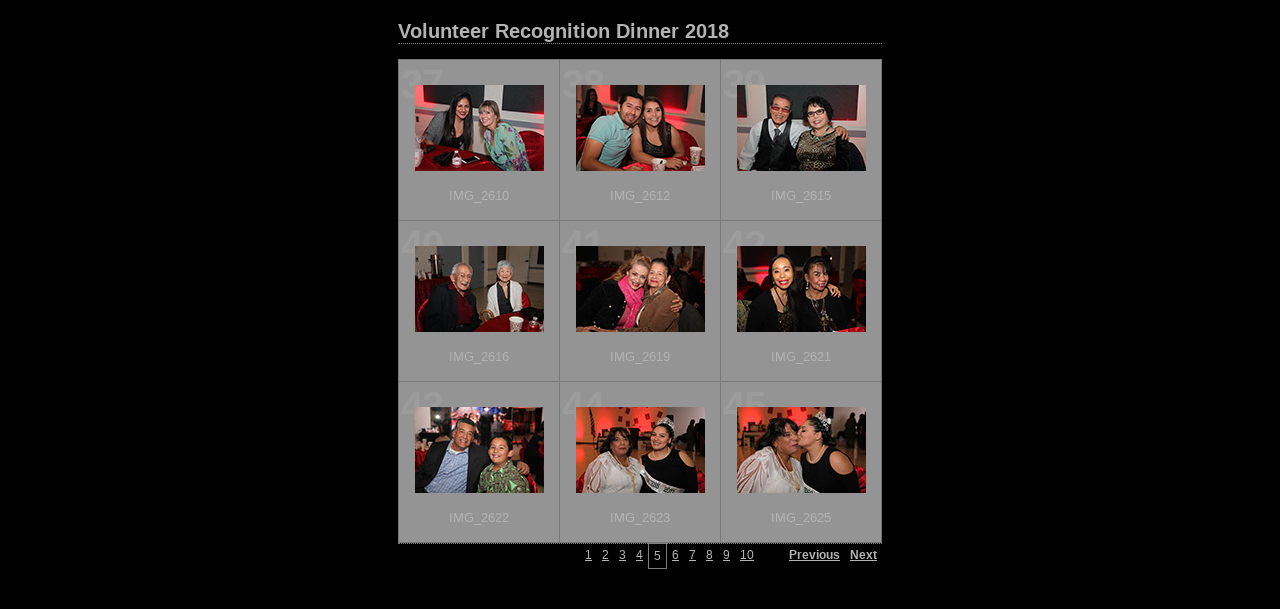

--- FILE ---
content_type: text/html
request_url: https://photos.hgcity.org/Galleries/2018/specialevents/volunteer-dinner-2018/content/index_5.html
body_size: 12667
content:
<html xml:lang="en" xmlns="http://www.w3.org/1999/xhtml">
<head>
<meta http-equiv="Content-Type" content="text/html; charset=UTF-8" />
<meta name="KEYWORDS" content="photography,software,photos,digital darkroom,gallery,image,photographer" />
<meta name="generator" content="Adobe Lightroom" />
<title>Volunteer Recognition Dinner 2018</title>
<link rel="stylesheet" type="text/css" media="screen" title="Custom Settings" href="151674263070005640_custom.css" />
<link rel="stylesheet" type="text/css" media="screen" title="Custom Settings" href="../resources/css/master.css" />
<script type="text/javascript">
	  window.AgMode = "publish";
      cellRolloverColor="#a1a1a1";
      cellColor="#949494";
      </script>
<script type="text/javascript" src="../resources/js/liveUpdate.js">
<!--padding for ie-->
</script>
<script type="text/javascript" src="../resources/js/cutName.js">
<!--padding for ie-->
</script>
<!--[if lt IE 7.]> <script defer type="text/javascript" src="../resources/js/pngfix.js"></script> <![endif]-->
<!--[if gt IE 6]> <link rel="stylesheet" href="../resources/css/ie7.css"></link> <![endif]-->
<!--[if lt IE 7.]> <link rel="stylesheet" href="../resources/css/ie6.css"></link> <![endif]-->
</head>
<body>
<div id="wrapper">
<div id="sitetitle">
<h1 onclick="clickTarget( this, 'siteTitle.text' );" id="liveUpdateSiteTitle">Volunteer Recognition Dinner 2018</h1>
</div>
<div id="collectionHeader">
<h1 onclick="clickTarget( this, 'groupTitle.text' );" id="liveUpdateCollectionTitle"></h1>
<p onclick="clickTarget( this, 'groupDescription.text' );" id="liveUpdateCollectionDescription"></p>
</div>
<div id="stage">
<div id="index">
<div id="tempDiv" xmlns="">IMG_2610<!--padding for OS X 10.6-->
</div>
<script type="text/javascript">
		var nameDiv = document.getElementById("tempDiv");
		var thumbnailName = getName(nameDiv.innerHTML);
		try {
			nameDiv.parentNode.removeChild(nameDiv);
		} catch (e) {}
	</script>
<div class="thumbnail borderTopLeft   " onclick="window.location.href='IMG_2610_large.html'">
<div class="itemNumber">37</div>
<div onmouseover="window.gridOn( this.parentNode, 'ID36_1516742630751_thumb' );" onmouseout="window.gridOff( this.parentNode );" class="alignmentOuterGrid">
<div class="alignmentOuter">
<div class="alignmentMiddle">
<div class="alignmentInner">
<div class="AdjustZIndex">
<a href="IMG_2610_large.html" onclick="return needThumbImgLink;">
<img src="../content/bin/images/thumb/IMG_2610.jpg" id="ID36_1516742630751_thumb" alt="%_tempFileNameIMG_2610%" />
</a>
</div>
</div>
</div>
</div>
<div class="thumbnailName">
<p onclick="clickTarget( this, 'thumbnailname' );" id="thumbnailName">
<script type="text/javascript">
				document.write(thumbnailName);
			</script>
</p>
</div>
</div>
</div>
<div id="tempDiv" xmlns="">IMG_2612<!--padding for OS X 10.6-->
</div>
<script type="text/javascript">
		var nameDiv = document.getElementById("tempDiv");
		var thumbnailName = getName(nameDiv.innerHTML);
		try {
			nameDiv.parentNode.removeChild(nameDiv);
		} catch (e) {}
	</script>
<div class="thumbnail borderTopLeft   " onclick="window.location.href='IMG_2612_large.html'">
<div class="itemNumber">38</div>
<div onmouseover="window.gridOn( this.parentNode, 'ID37_1516742630752_thumb' );" onmouseout="window.gridOff( this.parentNode );" class="alignmentOuterGrid">
<div class="alignmentOuter">
<div class="alignmentMiddle">
<div class="alignmentInner">
<div class="AdjustZIndex">
<a href="IMG_2612_large.html" onclick="return needThumbImgLink;">
<img src="../content/bin/images/thumb/IMG_2612.jpg" id="ID37_1516742630752_thumb" alt="%_tempFileNameIMG_2612%" />
</a>
</div>
</div>
</div>
</div>
<div class="thumbnailName">
<p onclick="clickTarget( this, 'thumbnailname' );" id="thumbnailName">
<script type="text/javascript">
				document.write(thumbnailName);
			</script>
</p>
</div>
</div>
</div>
<div id="tempDiv" xmlns="">IMG_2615<!--padding for OS X 10.6-->
</div>
<script type="text/javascript">
		var nameDiv = document.getElementById("tempDiv");
		var thumbnailName = getName(nameDiv.innerHTML);
		try {
			nameDiv.parentNode.removeChild(nameDiv);
		} catch (e) {}
	</script>
<div class="thumbnail borderTopLeft borderRight  " onclick="window.location.href='IMG_2615_large.html'">
<div class="itemNumber">39</div>
<div onmouseover="window.gridOn( this.parentNode, 'ID38_1516742630753_thumb' );" onmouseout="window.gridOff( this.parentNode );" class="alignmentOuterGrid">
<div class="alignmentOuter">
<div class="alignmentMiddle">
<div class="alignmentInner">
<div class="AdjustZIndex">
<a href="IMG_2615_large.html" onclick="return needThumbImgLink;">
<img src="../content/bin/images/thumb/IMG_2615.jpg" id="ID38_1516742630753_thumb" alt="%_tempFileNameIMG_2615%" />
</a>
</div>
</div>
</div>
</div>
<div class="thumbnailName">
<p onclick="clickTarget( this, 'thumbnailname' );" id="thumbnailName">
<script type="text/javascript">
				document.write(thumbnailName);
			</script>
</p>
</div>
</div>
</div>
<div class="clear">
<!--padding for ie-->
</div>
<div id="tempDiv" xmlns="">IMG_2616<!--padding for OS X 10.6-->
</div>
<script type="text/javascript">
		var nameDiv = document.getElementById("tempDiv");
		var thumbnailName = getName(nameDiv.innerHTML);
		try {
			nameDiv.parentNode.removeChild(nameDiv);
		} catch (e) {}
	</script>
<div class="thumbnail borderTopLeft   " onclick="window.location.href='IMG_2616_large.html'">
<div class="itemNumber">40</div>
<div onmouseover="window.gridOn( this.parentNode, 'ID39_1516742630754_thumb' );" onmouseout="window.gridOff( this.parentNode );" class="alignmentOuterGrid">
<div class="alignmentOuter">
<div class="alignmentMiddle">
<div class="alignmentInner">
<div class="AdjustZIndex">
<a href="IMG_2616_large.html" onclick="return needThumbImgLink;">
<img src="../content/bin/images/thumb/IMG_2616.jpg" id="ID39_1516742630754_thumb" alt="%_tempFileNameIMG_2616%" />
</a>
</div>
</div>
</div>
</div>
<div class="thumbnailName">
<p onclick="clickTarget( this, 'thumbnailname' );" id="thumbnailName">
<script type="text/javascript">
				document.write(thumbnailName);
			</script>
</p>
</div>
</div>
</div>
<div id="tempDiv" xmlns="">IMG_2619<!--padding for OS X 10.6-->
</div>
<script type="text/javascript">
		var nameDiv = document.getElementById("tempDiv");
		var thumbnailName = getName(nameDiv.innerHTML);
		try {
			nameDiv.parentNode.removeChild(nameDiv);
		} catch (e) {}
	</script>
<div class="thumbnail borderTopLeft   " onclick="window.location.href='IMG_2619_large.html'">
<div class="itemNumber">41</div>
<div onmouseover="window.gridOn( this.parentNode, 'ID40_1516742630755_thumb' );" onmouseout="window.gridOff( this.parentNode );" class="alignmentOuterGrid">
<div class="alignmentOuter">
<div class="alignmentMiddle">
<div class="alignmentInner">
<div class="AdjustZIndex">
<a href="IMG_2619_large.html" onclick="return needThumbImgLink;">
<img src="../content/bin/images/thumb/IMG_2619.jpg" id="ID40_1516742630755_thumb" alt="%_tempFileNameIMG_2619%" />
</a>
</div>
</div>
</div>
</div>
<div class="thumbnailName">
<p onclick="clickTarget( this, 'thumbnailname' );" id="thumbnailName">
<script type="text/javascript">
				document.write(thumbnailName);
			</script>
</p>
</div>
</div>
</div>
<div id="tempDiv" xmlns="">IMG_2621<!--padding for OS X 10.6-->
</div>
<script type="text/javascript">
		var nameDiv = document.getElementById("tempDiv");
		var thumbnailName = getName(nameDiv.innerHTML);
		try {
			nameDiv.parentNode.removeChild(nameDiv);
		} catch (e) {}
	</script>
<div class="thumbnail borderTopLeft borderRight  " onclick="window.location.href='IMG_2621_large.html'">
<div class="itemNumber">42</div>
<div onmouseover="window.gridOn( this.parentNode, 'ID41_1516742630756_thumb' );" onmouseout="window.gridOff( this.parentNode );" class="alignmentOuterGrid">
<div class="alignmentOuter">
<div class="alignmentMiddle">
<div class="alignmentInner">
<div class="AdjustZIndex">
<a href="IMG_2621_large.html" onclick="return needThumbImgLink;">
<img src="../content/bin/images/thumb/IMG_2621.jpg" id="ID41_1516742630756_thumb" alt="%_tempFileNameIMG_2621%" />
</a>
</div>
</div>
</div>
</div>
<div class="thumbnailName">
<p onclick="clickTarget( this, 'thumbnailname' );" id="thumbnailName">
<script type="text/javascript">
				document.write(thumbnailName);
			</script>
</p>
</div>
</div>
</div>
<div class="clear">
<!--padding for ie-->
</div>
<div id="tempDiv" xmlns="">IMG_2622<!--padding for OS X 10.6-->
</div>
<script type="text/javascript">
		var nameDiv = document.getElementById("tempDiv");
		var thumbnailName = getName(nameDiv.innerHTML);
		try {
			nameDiv.parentNode.removeChild(nameDiv);
		} catch (e) {}
	</script>
<div class="thumbnail borderTopLeft  borderBottom " onclick="window.location.href='IMG_2622_large.html'">
<div class="itemNumber">43</div>
<div onmouseover="window.gridOn( this.parentNode, 'ID42_1516742630757_thumb' );" onmouseout="window.gridOff( this.parentNode );" class="alignmentOuterGrid">
<div class="alignmentOuter">
<div class="alignmentMiddle">
<div class="alignmentInner">
<div class="AdjustZIndex">
<a href="IMG_2622_large.html" onclick="return needThumbImgLink;">
<img src="../content/bin/images/thumb/IMG_2622.jpg" id="ID42_1516742630757_thumb" alt="%_tempFileNameIMG_2622%" />
</a>
</div>
</div>
</div>
</div>
<div class="thumbnailName">
<p onclick="clickTarget( this, 'thumbnailname' );" id="thumbnailName">
<script type="text/javascript">
				document.write(thumbnailName);
			</script>
</p>
</div>
</div>
</div>
<div id="tempDiv" xmlns="">IMG_2623<!--padding for OS X 10.6-->
</div>
<script type="text/javascript">
		var nameDiv = document.getElementById("tempDiv");
		var thumbnailName = getName(nameDiv.innerHTML);
		try {
			nameDiv.parentNode.removeChild(nameDiv);
		} catch (e) {}
	</script>
<div class="thumbnail borderTopLeft  borderBottom " onclick="window.location.href='IMG_2623_large.html'">
<div class="itemNumber">44</div>
<div onmouseover="window.gridOn( this.parentNode, 'ID43_1516742630758_thumb' );" onmouseout="window.gridOff( this.parentNode );" class="alignmentOuterGrid">
<div class="alignmentOuter">
<div class="alignmentMiddle">
<div class="alignmentInner">
<div class="AdjustZIndex">
<a href="IMG_2623_large.html" onclick="return needThumbImgLink;">
<img src="../content/bin/images/thumb/IMG_2623.jpg" id="ID43_1516742630758_thumb" alt="%_tempFileNameIMG_2623%" />
</a>
</div>
</div>
</div>
</div>
<div class="thumbnailName">
<p onclick="clickTarget( this, 'thumbnailname' );" id="thumbnailName">
<script type="text/javascript">
				document.write(thumbnailName);
			</script>
</p>
</div>
</div>
</div>
<div id="tempDiv" xmlns="">IMG_2625<!--padding for OS X 10.6-->
</div>
<script type="text/javascript">
		var nameDiv = document.getElementById("tempDiv");
		var thumbnailName = getName(nameDiv.innerHTML);
		try {
			nameDiv.parentNode.removeChild(nameDiv);
		} catch (e) {}
	</script>
<div class="thumbnail borderTopLeft borderRight borderBottom " onclick="window.location.href='IMG_2625_large.html'">
<div class="itemNumber">45</div>
<div onmouseover="window.gridOn( this.parentNode, 'ID44_1516742630759_thumb' );" onmouseout="window.gridOff( this.parentNode );" class="alignmentOuterGrid">
<div class="alignmentOuter">
<div class="alignmentMiddle">
<div class="alignmentInner">
<div class="AdjustZIndex">
<a href="IMG_2625_large.html" onclick="return needThumbImgLink;">
<img src="../content/bin/images/thumb/IMG_2625.jpg" id="ID44_1516742630759_thumb" alt="%_tempFileNameIMG_2625%" />
</a>
</div>
</div>
</div>
</div>
<div class="thumbnailName">
<p onclick="clickTarget( this, 'thumbnailname' );" id="thumbnailName">
<script type="text/javascript">
				document.write(thumbnailName);
			</script>
</p>
</div>
</div>
</div>
<div class="clear">
<!--padding for ie-->
</div>
</div>
</div>
<div class="clear">
<!--padding for ie-->
</div>
<div class="pagination">
<ul>
<li>
<a href="index.html">1</a>
</li>
<li>
<a href="index_2.html">2</a>
</li>
<li>
<a href="index_3.html">3</a>
</li>
<li>
<a href="index_4.html">4</a>
</li>
<li class="current">5</li>
<li>
<a href="index_6.html">6</a>
</li>
<li>
<a href="index_7.html">7</a>
</li>
<li>
<a href="index_8.html">8</a>
</li>
<li>
<a href="index_9.html">9</a>
</li>
<li>
<a href="index_10.html">10</a>
</li>
<li class="previous">
<a class="paginationLinks" href="index_4.html">Previous</a>
</li>
<li class="next">
<a class="paginationLinks" href="index_6.html">Next</a>
</li>
</ul>
</div>
<div id="contact">
<a href="">
<span onclick="clickTarget( this, 'contactInfo.text' );" id="liveUpdateContactInfo"></span></a>
</div>
<div class="clear">
<!--padding for ie-->
</div>
</div>
</body>
</html>
